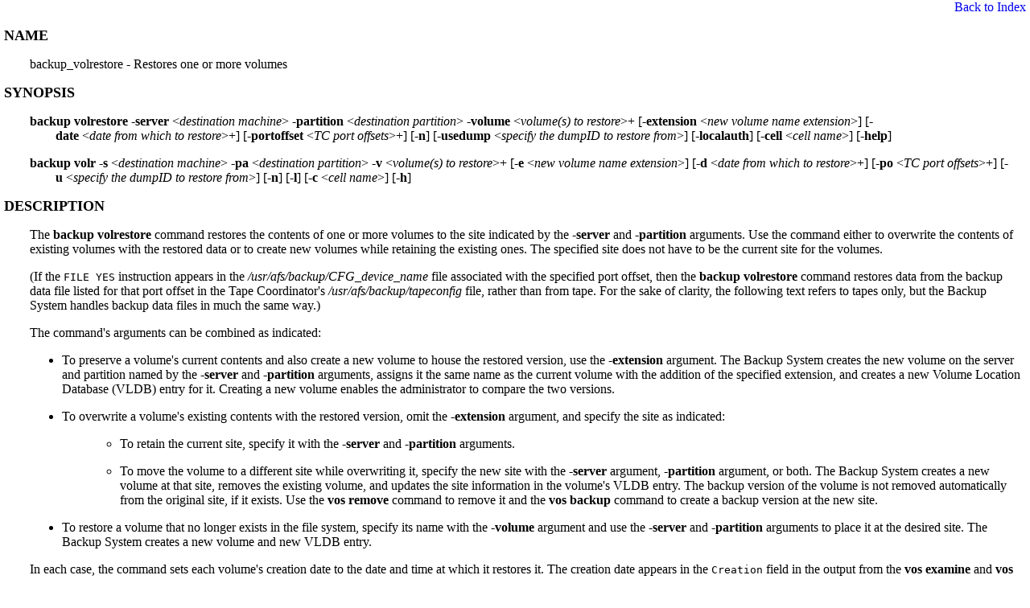

--- FILE ---
content_type: text/html
request_url: https://docs.openafs.org/Reference/8/backup_volrestore.html
body_size: 5230
content:
<html><head><title>backup_volrestore</title>
<meta http-equiv="Content-Type" content="text/html; charset=ISO-8859-1" >
<link rel="stylesheet" title="style" type="text/css" href="../style.css" media="all" >

</head>
<body class='pod'>
<!--
  generated by Pod::Simple::HTML v3.14,
  using Pod::Simple::PullParser v3.14,
  under Perl v5.012002 at Fri Dec  6 04:55:46 2013 GMT.

 If you want to change this HTML document, you probably shouldn't do that
   by changing it directly.  Instead, see about changing the calling options
   to Pod::Simple::HTML, and/or subclassing Pod::Simple::HTML,
   then reconverting this document from the Pod source.
   When in doubt, email the author of Pod::Simple::HTML for advice.
   See 'perldoc Pod::Simple::HTML' for more info.

-->

<!-- start doc -->
<p class="indexlink"><a href="../index.html">Back to Index</a></p>
<a name='___top' class='dummyTopAnchor' ></a>

<h1><a class='u' href='#___top' title='click to go to top of document'
name="NAME"
>NAME</a></h1>

<p>backup_volrestore - Restores one or more volumes</p>

<h1><a class='u' href='#___top' title='click to go to top of document'
name="SYNOPSIS"
>SYNOPSIS</a></h1>


<div class="synopsis">


<p><b>backup volrestore</b> <b>-server</b>&#160;&#60;<i>destination&#160;machine</i>&#62; <b>-partition</b>&#160;&#60;<i>destination&#160;partition</i>&#62; <b>-volume</b>&#160;&#60;<i>volume(s)&#160;to&#160;restore</i>&#62;+ [<b>-extension</b>&#160;&#60;<i>new&#160;volume&#160;name&#160;extension</i>&#62;] [<b>-date</b>&#160;&#60;<i>date&#160;from&#160;which&#160;to&#160;restore</i>&#62;+] [<b>-portoffset</b>&#160;&#60;<i>TC&#160;port&#160;offsets</i>&#62;+] [<b>-n</b>] [<b>-usedump</b>&#160;&#60;<i>specify&#160;the&#160;dumpID&#160;to&#160;restore&#160;from</i>&#62;] [<b>-localauth</b>] [<b>-cell</b>&#160;&#60;<i>cell&#160;name</i>&#62;] [<b>-help</b>]</p>

<p><b>backup volr</b> <b>-s</b>&#160;&#60;<i>destination&#160;machine</i>&#62; <b>-pa</b>&#160;&#60;<i>destination&#160;partition</i>&#62; <b>-v</b>&#160;&#60;<i>volume(s)&#160;to&#160;restore</i>&#62;+ [<b>-e</b>&#160;&#60;<i>new&#160;volume&#160;name&#160;extension</i>&#62;] [<b>-d</b>&#160;&#60;<i>date&#160;from&#160;which&#160;to&#160;restore</i>&#62;+] [<b>-po</b>&#160;&#60;<i>TC&#160;port&#160;offsets</i>&#62;+] [<b>-u</b>&#160;&#60;<i>specify&#160;the&#160;dumpID&#160;to&#160;restore&#160;from</i>&#62;] [<b>-n</b>] [<b>-l</b>] [<b>-c</b>&#160;&#60;<i>cell&#160;name</i>&#62;] [<b>-h</b>]</p>


</div>


<h1><a class='u' href='#___top' title='click to go to top of document'
name="DESCRIPTION"
>DESCRIPTION</a></h1>

<p>The <b>backup volrestore</b> command restores the contents of one or more volumes to the site indicated by the <b>-server</b> and <b>-partition</b> arguments.
Use the command either to overwrite the contents of existing volumes with the restored data or to create new volumes while retaining the existing ones.
The specified site does not have to be the current site for the volumes.</p>

<p>(If the <code>FILE YES</code> instruction appears in the <em>/usr/afs/backup/CFG_<i>device_name</i></em> file associated with the specified port offset,
then the <b>backup volrestore</b> command restores data from the backup data file listed for that port offset in the Tape Coordinator&#39;s <em>/usr/afs/backup/tapeconfig</em> file,
rather than from tape.
For the sake of clarity,
the following text refers to tapes only,
but the Backup System handles backup data files in much the same way.)</p>

<p>The command&#39;s arguments can be combined as indicated:</p>

<ul><li><p>To preserve a volume&#39;s current contents and also create a new volume to house the restored version,
use the <b>-extension</b> argument.
The Backup System creates the new volume on the server and partition named by the <b>-server</b> and <b>-partition</b> arguments,
assigns it the same name as the current volume with the addition of the specified extension,
and creates a new Volume Location Database (VLDB) entry for it.
Creating a new volume enables the administrator to compare the two versions.</p></li><li><p>To overwrite a volume&#39;s existing contents with the restored version,
omit the <b>-extension</b> argument,
and specify the site as indicated:
<ul><li><p>To retain the current site,
specify it with the <b>-server</b> and <b>-partition</b> arguments.</p></li><li><p>To move the volume to a different site while overwriting it,
specify the new site with the <b>-server</b> argument,
<b>-partition</b> argument,
or both.
The Backup System creates a new volume at that site,
removes the existing volume,
and updates the site information in the volume&#39;s VLDB entry.
The backup version of the volume is not removed automatically from the original site,
if it exists.
Use the <b>vos remove</b> command to remove it and the <b>vos backup</b> command to create a backup version at the new site.</p></li></ul>
</p></li><li><p>To restore a volume that no longer exists in the file system,
specify its name with the <b>-volume</b> argument and use the <b>-server</b> and <b>-partition</b> arguments to place it at the desired site.
The Backup System creates a new volume and new VLDB entry.</p></li></ul>

<p>In each case,
the command sets each volume&#39;s creation date to the date and time at which it restores it.
The creation date appears in the <code>Creation</code> field in the output from the <b>vos examine</b> and <b>vos listvol</b> commands.</p>

<p>If restoring all of the volumes that resided on a single partition,
it is usually more efficient to use the <b>backup diskrestore</b> command.
If restoring multiple volumes to many different sites,
it can be more efficient to use the <b>backup volsetrestore</b> command.</p>

<p>By default,
the backup volrestore command restores the most recent full dump and all subsequent incremental dumps for each volume,
bringing the restored volumes to the most current possible state.
To restore the volumes to their state at some time in the past,
use the <b>-date</b> argument.
The Backup System restores the most recent full dump and each subsequent incremental dump for which the <i>clone date</i> of the volume included in the dump is before the indicated date and time (the clone date timestamp appears in the <code>clone date</code> field of the output from the <b>backup volinfo</b> command).
For backup and read-only volumes,
the clone date represents the time at which the volume was copied from its read/write source; for read/write volumes,
it represents the time at which the volume was locked for inclusion in the dump.
The resemblance of a restored volume to its actual state at the indicated time depends on the amount of time that elapsed between the volume&#39;s clone date in the last eligible dump and the specified time.</p>

<p>If the <b>-volume</b> argument specifies the base (read/write) form of the volume name,
the Backup System searches the Backup Database for the newest dump set that includes a dump of either the read/write or the backup version of the volume.
It restores the dumps of that version of the volume,
starting with the most recent full dump.
If,
in contrast,
the volume name explicitly includes the <code>.backup</code> or <code>.readonly</code> extension,
the Backup System restores dumps of the corresponding volume version only.</p>

<p>To generate a list of the tapes the Backup System needs to perform the restore operation,
without actually performing it,
combine the <b>-n</b> flag with the options to be used on the actual command.</p>

<p>If all of the full and incremental dumps of all relevant volumes were not written to a type of tape that a single Tape Coordinator can read,
use the <b>-portoffset</b> argument to list multiple port offset numbers in the order in which the tapes are needed (first list the port offset for the full dump,
second the port offset for the level 1 incremental dump,
and so on).
If restoring multiple volumes,
the same ordered list of port offsets must apply to all of them.
If not,
either issue this command separately for each volume,
or use the <b>vos volsetrestore</b> command after defining groups of volumes that were dumped to compatible tape types.
For further discussion,
see the <i>OpenAFS Administration Guide</i>.</p>

<p>The Tape Coordinator&#39;s default response to this command is to access the first tape it needs by invoking the <b>MOUNT</b> instruction in the local <em>/usr/afs/backup/CFG_<i>device_name</i></em> file,
or by prompting the backup operator to insert the tape if there is no <code>MOUNT</code> instruction.
However,
if the <code>AUTOQUERY NO</code> instruction appears in the <em>CFG_<i>device_name</i></em> file,
or if the issuer of the <b>butc</b> command included the <b>-noautoquery</b> flag,
the Tape Coordinator instead expects the tape to be in the device already.
If it is not,
or is the wrong tape,
the Tape Coordinator invokes the <code>MOUNT</code> instruction or prompts the operator.
It also invokes the <code>MOUNT</code> instruction or prompts for any additional tapes needed to complete the restore operation; the backup operator must arrange to provide them.</p>

<h1><a class='u' href='#___top' title='click to go to top of document'
name="OPTIONS"
>OPTIONS</a></h1>

<dl>
<dt><a name="-server_&#60;destination_machine&#62;"
><b>-server</b> &#60;<i>destination machine</i>&#62;</a></dt>

<dd>
<p>Names the file server machine on which to restore each volume.
If this argument and the <b>-partition</b> argument indicate a site other than the current site for each volume,
and the <b>-extension</b> argument is not also provided,
the Backup System removes the existing volumes from their current sites,
places the restored contents at the specified site,
and changes the site information in the volume&#39;s VLDB entry.</p>

<dt><a name="-partition_&#60;destination_partition&#62;"
><b>-partition</b> &#60;<i>destination partition</i>&#62;</a></dt>

<dd>
<p>Names the partition to which to restore each volume.
If this argument and the <b>-server</b> argument indicate a site other than the current site for each volume,
and the <b>-extension</b> argument is not also provided,
the Backup System removes the existing volumes from their current sites,
places the restored contents at the specified site,
and changes the site information in the volume&#39;s VLDB entry.</p>

<dt><a name="-volume_&#60;volume_to_restore&#62;+"
><b>-volume</b> &#60;<i>volume to restore</i>&#62;+</a></dt>

<dd>
<p>Names one or more volumes to restore,
using the volume name as listed in the Backup Database.
Provide the base (read/write) name of each volume to have the Backup System search the Backup Database for the newest dump set that includes a dump of either the read/write or the backup version of the volume; it restores the dumps of that version of the volume,
starting with the most recent full dump.
If,
in contrast,
a volume name explicitly includes the <code>.backup</code> or <code>.readonly</code> extension,
the Backup System restores dumps of the corresponding volume version only.</p>

<dt><a name="-extension_&#60;new_volume_name_extension&#62;"
><b>-extension</b> &#60;<i>new volume name extension</i>&#62;</a></dt>

<dd>
<p>Creates a new volume to house the restored data,
with a name derived by appending the specified string to each volume named by the <b>-volume</b> argument.
The Backup System creates a new VLDB entry for the volume.
Any string other than <code>.readonly</code> or <code>.backup</code> is acceptable,
but the combination of the existing volume name and extension cannot exceed 22 characters in length.
To use a period to separate the extension from the name,
specify it as the first character of the string (as in <code>.rst</code>,
for example).</p>

<dt><a name="-date_&#60;date_from_which_to_restore&#62;+"
><b>-date</b> &#60;<i>date from which to restore</i>&#62;+</a></dt>

<dd>
<p>Specifies a date and optionally time; the restored volume includes data from dumps performed before the date only.
Provide a value in the format <i>mm/dd/yyyy</i> [<i>hh</i>:<i>MM</i>],
where the required <i>mm/dd/yyyy</i> portion indicates the month (<i>mm</i>),
day (<i>dd</i>),
and year (<i>yyyy</i>),
and the optional <i>hh:MM</i> portion indicates the hour and minutes in 24-hour format (for example,
the value <code>14:36</code> represents 2:36 p.m.).
If omitted,
the time defaults to 59 seconds after midnight (00:00:59 hours).</p>

<p>Valid values for the year range from <code>1970</code> to <code>2037</code>; higher values are not valid because the latest possible date in the standard UNIX representation is in February 2038.
The command interpreter automatically reduces any later date to the maximum value.</p>

<p>If this argument is omitted,
the Backup System restores all possible dumps including the most recently created.</p>

<dt><a name="-portoffset_&#60;TC_port_offest&#62;+"
><b>-portoffset</b> &#60;<i>TC port offest</i>&#62;+</a></dt>

<dd>
<p>Specifies one or more port offset numbers (up to a maximum of 128),
each corresponding to a Tape Coordinator to use in the operation.
If there is more than one value,
the Backup System uses the first one when restoring the full dump of each volume,
the second one when restoring the level 1 incremental dump of each volume,
and so on.
It uses the final value in the list when restoring dumps at the corresponding depth in the dump hierarchy and all dumps at lower levels.</p>

<p>Provide this argument unless the default value of 0 (zero) is appropriate for all dumps.
If <code>0</code> is just one of the values in the list,
provide it explicitly in the appropriate order.</p>

<dt><a name="-n"
><b>-n</b></a></dt>

<dd>
<p>Displays the list of tapes that contain the dumps required by the restore operation,
without actually performing the operation.</p>

<dt><a name="-localauth"
><b>-localauth</b></a></dt>

<dd>
<p>Constructs a server ticket using a key from the local <em>/usr/afs/etc/KeyFile</em> file.
The <b>backup</b> command interpreter presents it to the Backup Server,
Volume Server and VL Server during mutual authentication.
Do not combine this flag with the <b>-cell</b> argument.
For more details,
see <a href="../8/backup.html" class="podlinkman"
>backup(8)</a>.</p>

<dt><a name="-cell_&#60;cell_name&#62;"
><b>-cell</b> &#60;<i>cell name</i>&#62;</a></dt>

<dd>
<p>Names the cell in which to run the command.
Do not combine this argument with the <b>-localauth</b> flag.
For more details,
see <a href="../8/backup.html" class="podlinkman"
>backup(8)</a>.</p>

<dt><a name="-help"
><b>-help</b></a></dt>

<dd>
<p>Prints the online help for this command.
All other valid options are ignored.</p>
</dd>
</dl>

<h1><a class='u' href='#___top' title='click to go to top of document'
name="OUTPUT"
>OUTPUT</a></h1>

<p>If the issuer includes the <b>-n</b> flag with the command,
the following string appears at the head of the list of the tapes necessary to complete the restore operation.</p>

<pre>   Tapes needed:</pre>

<h1><a class='u' href='#___top' title='click to go to top of document'
name="EXAMPLES"
>EXAMPLES</a></h1>

<p>The following command restores the volume user.pat to partition <em>/vicepa</em> on machine <code>fs5.abc.com</code>:</p>

<pre>   % backup volrestore -server fs5.abc.com -partition a -volume user.pat</pre>

<p>The following command restores the volumes <code>user.smith</code> and <code>user.terry</code> to partition <em>/vicepb</em> on machine <code>fs4.abc.com</code>, adding a <code>.rst</code> extension to each volume name and preserving the existing <code>user.smith</code> and <code>user.terry</code> volumes. Only dumps created before 5:00 p.m. on 31 January 1998 are restored. (The command is shown here on multiple lines only for legibility reasons.)</p>

<pre>   % backup volrestore -server fs4.abc.com -partition b  \
                       -volume user.smith user.terry  \
                       -extension .rst -date 1/31/1998 17:00</pre>

<p>The following command restores the volume user.pat to partition <em>/vicepb</em> on machine <code>fs4.abc.com</code>. The Tape Coordinator with port offset 1 handles the tape containing the full dump; the Tape Coordinator with port offset 0 handles all tapes containing incremental dumps. (The command is shown here on two lines only for legibility reasons.)</p>

<pre>   % backup volrestore -server fs5.abc.com -partition a  \
                       -volume user.pat -portoffset 1 0</pre>

<h1><a class='u' href='#___top' title='click to go to top of document'
name="PRIVILEGE_REQUIRED"
>PRIVILEGE REQUIRED</a></h1>

<p>The issuer must be listed in the <em>/usr/afs/etc/UserList</em> file on every machine where the Backup Server or Volume Location (VL) Server is running, and on every file server machine that houses an affected volume. If the <b>-localauth</b> flag is included, the issuer must instead be logged on to a server machine as the local superuser <code>root</code>.</p>

<h1><a class='u' href='#___top' title='click to go to top of document'
name="SEE_ALSO"
>SEE ALSO</a></h1>

<p><a href="../5/butc.html" class="podlinkman"
>butc(5)</a>, <a href="../8/backup.html" class="podlinkman"
>backup(8)</a>, <a href="../8/backup_dump.html" class="podlinkpod"
>backup_dump(8)</a>, <a href="../8/backup_diskrestore.html" class="podlinkpod"
>backup_diskrestore(8)</a>, <a href="../8/backup_volsetrestore.html" class="podlinkpod"
>backup_volsetrestore(8)</a>, <a href="../8/butc.html" class="podlinkman"
>butc(8)</a>, <a href="../1/vos_backup.html" class="podlinkpod"
>vos_backup(1)</a>, <a href="../1/vos_remove.html" class="podlinkpod"
>vos_remove(1)</a></p>

<h1><a class='u' href='#___top' title='click to go to top of document'
name="COPYRIGHT"
>COPYRIGHT</a></h1>

<p>IBM Corporation 2000. &#60;http://www.ibm.com/&#62; All Rights Reserved.</p>

<p>This documentation is covered by the IBM Public License Version 1.0. It was converted from HTML to POD by software written by Chas Williams and Russ Allbery, based on work by Alf Wachsmann and Elizabeth Cassell.</p>
<p class="indexlink"><a href="../index.html">Back to Index</a></p>

<!-- end doc -->

</body></html>


--- FILE ---
content_type: text/css
request_url: https://docs.openafs.org/Reference/style.css
body_size: 599
content:
/* Style sheet for OpenAFS Reference documentation. */
/* For accessibility reasons, never specify text sizes in px/pt/pc/in/cm/mm */

@media all { .hide { display: none; } }

@media print {
  .noprint, div.indexgroup, .backlinktop, .backlinkbottom { display: none }

  * {
    border-color: black !important;
    color: black !important;
    background-color: transparent !important;
    background-image: none !important;
  }
}

@media screen, tty, tv, projection {
  .noscreen { display: none; }

  a:link                      { text-decoration: none; }
  a:visited                   { text-decoration: none; }
  a:active                    { text-decoration: none; }
  a:hover   { background: #fec; text-decoration: none; }
  body.contentspage a         { text-decoration: none; }
  a.u { color: #000 !important; text-decoration: none; }

  body.pod {
    margin:           0 5px;
    color:            #000;
    background-color: #fff;
  }

  p.indexlink { text-align: right }

  body.pod h1 { font-size: large }
  body.pod h2 { font-size: large }
  
  body.pod dt {
    font-size: 105%; /* just a wee bit more than normal */
  }

  /* Indent the body text and lower headings. */
  body.pod p { margin-left: 2em }
  body.pod dl { margin-left: 2em }
  body.pod ol { margin-left: 2em }
  body.pod ul { margin-left: 2em }
  body.pod dl p { margin-left: 0 }
  body.pod ol p { margin-left: 0 }
  body.pod ul p { margin-left: 0 }
  body.pod pre { margin-left: 2em }
  body.pod dl pre { margin-left: 0 }
  body.pod ol pre { margin-left: 0 }
  body.pod ul pre { margin-left: 0 }
  body.pod h2 { margin-left: 0.5em }
  body.pod h3 { margin-left: 1em }
  body.pod h4 { margin-left: 1em }

  /* Special handling for the synopsis section to outdent the first line. */
  body.pod .synopsis { padding-left: 2em; text-indent: -2em; }

  body.contentspage {
    color:            #000;
    background-color: #fff;
  }
  
  body.contentspage h1  {
    color:         #000;
    margin-left:   1em;
    margin-right:  1em;
    text-indent:   -.9em;
    font-family:   Tahoma, Verdana, Helvetica, Arial, sans-serif;
    font-weight:   normal;
    border-top:    medium solid #000;
    border-bottom: medium solid #000;
    text-align:    center;
  }

  body.contentspage th {
    font-weight:   bold;
    font-size:     large;
    text-align:    left;
  }

  body.contentspage td { padding: 0 0.5em; }
}
